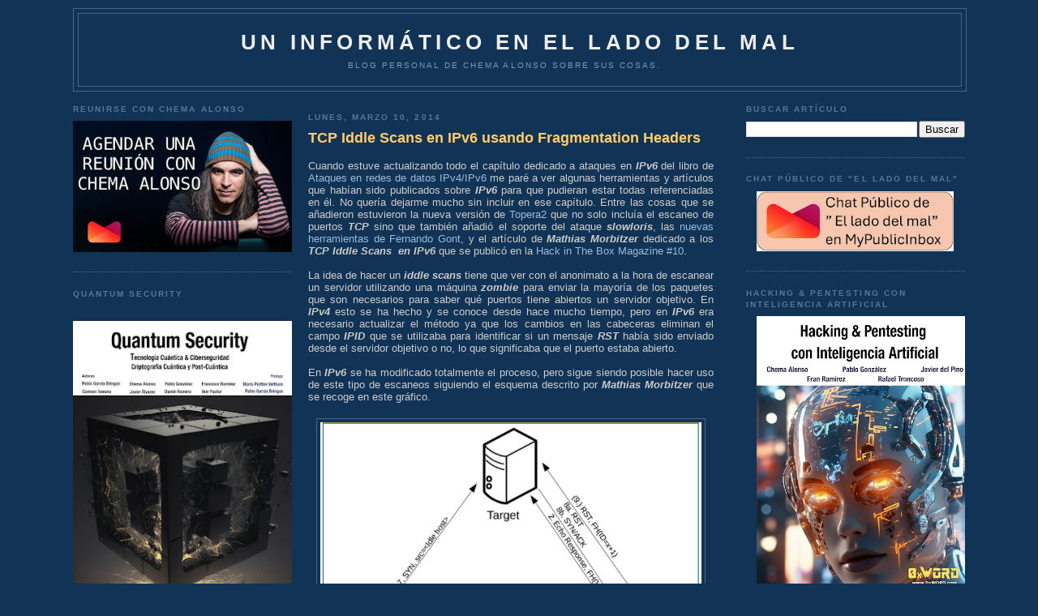

--- FILE ---
content_type: text/html
request_url: https://mypublicinbox.com/bmac.html?profile=chemaalonso
body_size: 1526
content:
<html>

<head>
    <meta http-equiv="Content-Type" content="text/html; charset=UTF-8" />
    <title>MyPublicInbox</title>
    <link rel="preconnect" href="https://fonts.googleapis.com">
    <link rel="preconnect" href="https://fonts.gstatic.com" crossorigin>
    <link href="https://fonts.googleapis.com/css2?family=Lato:wght@300;400;700&display=swap" rel="stylesheet">
    <script src="https://code.jquery.com/jquery-3.1.1.min.js"></script>
    <style>
        body {
            font-family: 'Lato','Segoe UI', Tahoma, Geneva, Verdana, sans-serif;
        }

        .bmac-container {
            padding: 2px 3px 3px 2px;
            background-color: #fefefe;
            border-radius: 8px;
        }
        .bmac-container .inner {
            padding: 2px 4px;
            border: 2px solid #ff924c;
            border-radius: 8px;
            background-color: #Fefefe;
        }
        #name {
            display: inline-block;
            font-weight: bold;
            margin-top: 15px;
            vertical-align: top;
            max-width: 300px;
        }

        #text {
            font-size: 14px;
            padding:4px 10px;
            font-weight: 400;
            line-height: 1.35em;
            color:#666;
        }
        #text strong {
            font-weight: 700;        
        }

        #send {
            margin-top: 4px;            
            max-width: 232px;
            border: double 0.15em transparent !important;
            background-image: linear-gradient(#ffffff, #ffffff), linear-gradient(90deg, #ff924c, #ec1f33, #b8175e);
            background-origin: border-box;
            -webkit-background-clip: content-box, border-box;
            background-clip: content-box, border-box;
            background-color: transparent;
            padding: 5px;
            border-radius: 15px;
            border-radius: 100em !important;
            font-weight: 700;
            height: 30px;
            line-height: 30px !important;            
            min-width: 200px !important;
            padding: 0 !important;
            position: relative;
            text-decoration: none;
            display:block;
            width:auto;
            text-align: center;
            color:#333;
        }
        #send img{
            display: inline-block;
            width: 20px;
            margin-right: 10px;
        }
        #btn-cnt{
            width:100%;
            text-align: center;
        }
    </style>    
</head>

<body style="background-color: transparent">
   <div class="bmac-container">
    <div class="inner">
        <div id='btn-cnt'><a href="https://mypublicinbox.com" target="_blank" id="send">
        <img src='https://openexpoeurope.com/wp-content/uploads/2022/06/descarga.png' /><span id="sendButtonText">Enviar agradecimiento</span></a></div>
        <div id="text"></div>
        </div>
    </div>
    <script>
        $(document).ready(function () {
            var ul = window.navigator.userLanguage || window.navigator.language;
            ul = ul && ul.length > 1 ? ul.slice(0, 2) : "en";

            $("#sendButtonText").html(ul == "es" ? "Enviar agradecimiento" :"Send a tip")
            var urlParams = new URLSearchParams(window.location.search);
            if (urlParams.has('profile')) {
                var url = "https://mypublicinbox.com/";
                $.get(url + 'api/Tips/TipperStatus?profile=' + urlParams.get('profile'), data => {
                    var jsonData = data;                    
                    $('#text').html( (ul=="es"?"Enviar un mensaje de agradecimiento con Tempos a <strong>":
                        "Send a «Thanks For» message with Tempos to<strong>")
                        + jsonData.fullName + "</strong>&nbsp;"+
                        (ul=="es"?"en <a href='https://mypublicinbox.com' target='_blank'>MyPublicInbox</a>.":
                        "at <a href='https://mypublicinbox.com' target='_blank'>MyPublicInbox</a>."));                        
                    $('#send').attr("href", "https://mypublicinbox.com/" + urlParams.get('profile') + "/bmac");            
                });
            }
        });
    </script>

</body>
</html>